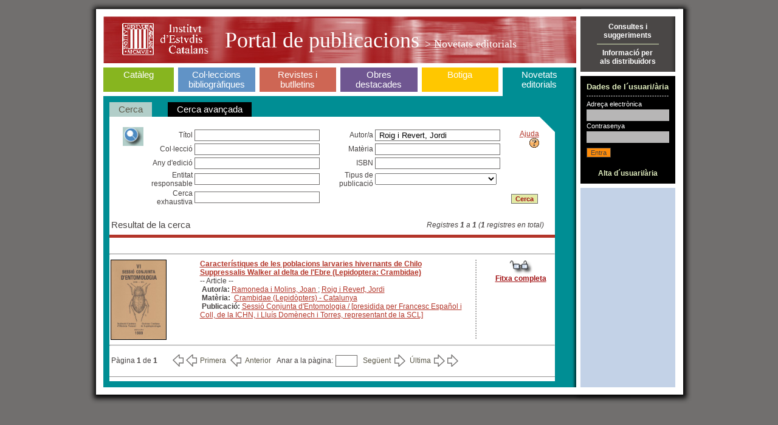

--- FILE ---
content_type: text/html;charset=ISO-8859-1
request_url: https://publicacions.iec.cat/X.do?method=start&LIST.ID=CATALEG&moduleName=novetats_editorials&autor=%20Roig%20i%20Revert,%20Jordi
body_size: 5368
content:





<!DOCTYPE HTML PUBLIC "-//W3C//DTD HTML 4.01 Transitional//EN" "http://www.w3.org/TR/html4/loose.dtd">
<html>
	<head>
		<title>Portal de Publicacions</title>
		<meta http-equiv="Content-Type" content="text/html; charset=iso-8859-1">
		<link rel="stylesheet" type="text/css" href="css/estils_pantalla.css" media="all">
	</head>
	<body>
	
	<div id="contenidorA">
	<div id="contenidorB">
	<div id="contenidorC">
	<div id="contenidorD">
	
	<table class="divisora">
	  <tr class="divisora">
	    <td id="primeraColumna" class="divisora" width="85%">
		



<a href="index.do" class="bannerHome" title="P&agrave;gina principal">
<h1 class="general">
<img src="img/pixel_transparent_2.gif" style="float:left; margin:auto; cursor:default;" width="25px" height="77px" border="0" title="" alt=""/>
<img src="img/pixel_transparent_2.gif" style="float:left; margin:auto" width="150px" height="77px" border="0" title="IEC" alt="IEC" onclick="javascript:window.open('http://www.iec.cat');return false;"/>
<img src="img/pixel_transparent_2.gif" style="float:left; margin:auto" width="25px" height="77px" border="0"/>

 Portal de publicacions <span>

> Novetats editorials
</span></h1>
</a>
		


<div id="menuSeccions">
	<table class="zero">
		<td id="secCataleg" class="zero">
			<h3 ><a href="X.do?LIST.ID=CATALEG_RAPIDA_SIMPLE&method=start&nodata=true&moduleName=cataleg&subModuleName=cerca_rapida">Catàleg</a><br>&nbsp;</h3>
		</td>
		<td class="zero fonsBlanc" class="zero"><div class="w7"><!-- --></div></td>
		<td id="secColeccions" class="zero">
			<h3 ><a href="ColleccionsBibliografiques.do?moduleName=coleccions_bibliografiques">Col·leccions bibliogràfiques</a></h3>
			<!-- quan la pestanya està triada: <h3 id="triatSecColeccions"> -->
		</td>
		<td class="zero fonsBlanc"><div class="w7"><!-- --></div></td>
		<td id="secRevistes" class="zero">
			<h3 ><a href="RevistesCientifiques.do?moduleName=revistes_cientifiques">Revistes i butlletins</a></h3>
			<!-- quan la pestanya està triada: <h3 id="triatSecRevistes"> -->
		</td>
		<td class="zero fonsBlanc"><div class="w7"><!-- --></div></td>
		<td id="secMonografies" class="zero">
			<h3 ><a href="MonografiesEnLinia.do?moduleName=monografies_en_linia">Obres <br>destacades</a></h3>
			<!-- quan la pestanya està triada: <h3 id="triatSecMonografies"> -->
		</td>
		<td class="zero"><div class="w7"><!-- --></div></td>
		<td id="secBotiga" class="zero">
			<h3 ><a href="Botiga.do?moduleName=botiga">Botiga</a><br>&nbsp;</h3>
			<!-- quan la pestanya està triada: <h3 id="triatSecBotiga"> -->
		</td>
		<td class="zero fonsBlanc"><div class="w7"><!-- --></div></td>
		<td id="secNovetats" class="zero">
			<h3 id="triatSecNovetats"><a href="X.do?LIST.ID=DARRERES_NOVETATS&method=start&moduleName=novetats_editorials&subModuleName=darreres_novetats">Novetats editorials</a></h3>
			<!-- quan la pestanya està triada: <h3 id="triatSecNovetats"> -->
		</td>
	</table>
</div>
		







<!-- Aqui ha d'anar el jsp de menus -->
<form name="XPdPForm" method="get" action="/X.do;jsessionid=D52CBBF74D49FF5F7E2E1D9FCE2434A0">
	<input type="hidden" name="LIST.ID" id="LIST.ID" value="CATALEG" />
	<input type="hidden" name="pagingMode" id="pagingMode" value="" />
	<input type="hidden" name="moduleName" id="moduleName" value="novetats_editorials" />
	<input type="hidden" name="subModuleName" id="subModuleName" value="null" />
	<div class="interior novetats">
		






<script>
	
	function cercaRapida(){
		var form = document.forms['XPdPForm']; 
		form.action='X.do';
		document.getElementById('subModuleName').value = 'cerca_rapida';
		document.getElementById('method').value = 'start';
		document.getElementById('LIST.ID').value = 'CATALEG_RAPIDA';

		var inputText = document.createElement('input');
		inputText.setAttribute('type','hidden');
		inputText.setAttribute('name','nodata');
		inputText.setAttribute('value','true');
		form.appendChild(inputText);

		form.submit();		
	}
	
	function cercaAvanzada(){
		var form = document.forms['XPdPForm']; 
		form.action='X.do';
		document.getElementById('subModuleName').value = 'cerca_avanzada';
		document.getElementById('method').value = 'start';

		var inputText = document.createElement('input');
		inputText.setAttribute('type','hidden');
		inputText.setAttribute('name','nodata');
		inputText.setAttribute('value','true');
		form.appendChild(inputText);

		document.getElementById('LIST.ID').value = 'CATALEG';
		form.submit();		
	}
	
	function cercaArbol(){
		var form = document.forms['XPdPForm']; 
		form.action='PopulaArbreTsauros.do';
		document.getElementById('subModuleName').value = 'cerca_arbol';

		form.submit();		
	}
	
</script>
<table cellspacing="0" cellpadding="3">
	<tbody>
		<tr>
		
			<td style="padding: 4px 15px; background-color: #B2CEC9; color: white; text-align: center;" class="gran">
				<a href="#" onClick="javascript:cercaRapida();" class="gris senseRatlla">Cerca</a>
			</td>
		
		<td class="separadorVerticalU"><!-- --></td>
		
			<td style="padding: 4px 15px; background-color: black; color: white; text-align: center;" class="gran">
				<a href="#" onClick="javascript:cercaAvanzada();" class="senseRatlla" style="color:white" >Cerca avan&ccedil;ada</a>
			</td>
		

<!-- Descomentar para añadir la pestaña del arbol del Tesaurus 
	 
		<td class="separadorVerticalU"></td>
		
			<td style="padding: 4px 15px; background-color: black; color: white; text-align: center;" class="gran">
				<a href="#" onClick="javascript:cercaArbol();" class="senseRatlla" style="color:white" >Cerca per mat&egrave;ries</a>
			</td>
		
-->

		</tr>
	</tbody>
</table>
		




















<input type="hidden" name="method" id="method" value="submitFields" />

<script type="text/javascript">
	
	function isKeyPressedEnter (e) {
	
		var emod = (e) ? (e.eventPhase) ? "W3C" : "NN4" : (window.event) ? "IE4+" : "unknown";
		var ret = false;
		
		switch (emod) {
			case "IE4+":
				ret = (window.event && window.event.keyCode == 13);
				break;
				
			case "W3C":
				ret = (e.keyCode == 13);
		   		break; 
			default:
				break;
		}
		return ret;
	}
	
	function jumpAtPage(ev) {
		var bIsKeyPressedEnter = isKeyPressedEnter(ev);
		if (bIsKeyPressedEnter == true) {
			doPagination('jumpPage');
		}
		return ev;
	}
	
	function doSubmit() {
		var form = document.forms['XPdPForm'];
		document.getElementById('method').value = 'submitFields';
		form.submit();
		return null;
	}
	
	function doPagination(params) {
		document.getElementById('method').value = 'launchPagination';
		document.getElementById('pagingMode').value = params;
		document.forms['XPdPForm'].submit();
		return null;
	}
	function redirectCercaByAutor(_sAutor) {
		window.location.replace('X.do?LIST.ID=CATALEG&pagingMode=&moduleName=cataleg&subModuleName=cerca_avanzada&method=start&autor=' + _sAutor);
	}
	function redirectCercaByMateria(_sMateria) {
		window.location.replace('X.do?LIST.ID=CATALEG&pagingMode=&moduleName=cataleg&subModuleName=cerca_avanzada&method=start&materia=' + _sMateria);
	}
	function redirectCercaByTitle(_sTitle) {
		window.location.replace('X.do?LIST.ID=CATALEG&pagingMode=&moduleName=cataleg&subModuleName=cerca_avanzada&method=start&titol=' + _sTitle);
	}
	function redirectCercaByCollection(_sCol) {
		window.location.replace('X.do?LIST.ID=CATALEG&pagingMode=&moduleName=cataleg&subModuleName=cerca_avanzada&method=start&coleccio=' + _sCol);
	}

	function rotar(obj,angulo){
	    if (angulo >= 0) {
	        var rotation = Math.PI * angulo / 180;
	    } else {
	        var rotation = Math.PI * (360+angulo) / 180;
	    }
	    var costheta = Math.cos(rotation);
	    var sintheta = Math.sin(rotation);
	    if (document.createElement("canvas").getContext) {
	    /* ---- canvas ---- */ 
	        var c=document.createElement('canvas');
	        c.width = Math.abs(costheta*obj.width) + Math.abs(sintheta*obj.height);
	        c.style.width = c.width+'px';
	        c.height = Math.abs(costheta*obj.height) + Math.abs(sintheta*obj.width);
	        c.style.height=c.height+'px';
	        c.id=obj.id;
	        c.style.border='thin solid black';
	        c.style.position='absolute';
	        var ctx=c.getContext('2d');
	        ctx.save();
	        if (rotation <= Math.PI/2) {
	            ctx.translate(sintheta*obj.height,0);
	        } else if (rotation <= Math.PI) {
	            ctx.translate(c.width,-costheta*obj.height);
	        } else if (rotation <= 1.5*Math.PI) {
	            ctx.translate(-costheta*obj.width,c.height);
	        } else {
	            ctx.translate(0,-sintheta*obj.width);
	        }
	        ctx.rotate(rotation);
	        ctx.drawImage(obj, 0, 0, obj.width, obj.height);
	        obj.parentNode.replaceChild(c,obj);
	        ctx.restore();
	    }else{
	    /* ---- DXImageTransform ---- */
	        obj.style.position='absolute';
	        obj.style.filter="progid:DXImageTransform.Microsoft.Matrix(sizingMethod='auto expand')";
	        obj.filters.item(0).M11 = costheta;
	        obj.filters.item(0).M12 = -sintheta;
	        obj.filters.item(0).M21 = sintheta;
	        obj.filters.item(0).M22 = costheta;
	    }
	}
	window.onload=function(){
		var arr = document.getElementsByTagName("img");
		for (i = 0; i < arr.length; i++) {
		   if(arr[i].className == "imatge") {
		   		rotar(arr[i],90);
		   }
		}
	}
</script>



<div class="variable" style="padding:0;">

<div style="background:url(img/fons_21.gif) top right no-repeat;padding:15px 20px">




	<table>
		<tr valign="top">
			<td class="zero" rowspan="2"><IMG src="img/ico_lupa_2.gif" /></td>
			<td>
				<table>
					<tbody>
						<tr>
				
							<td align="right" class="zero"> 
								Títol 
							</td>
							<td style="padding-right:15px;width:200px">
								<input id='titol' name='titol' type='text' style='width:100%' class='campsU'  value=''>
							</td>
				
							<td align="right" class="zero"> 
								Autor/a 
							</td>
							<td style="padding-right:15px;width:200px">
								<input id='autor' name='autor' type='text' style='width:100%' class='campsU'  value=' Roig i Revert, Jordi'>
							</td>
				
						</tr>
						<tr>
				
							<td align="right" class="zero"> 
								Col·lecció 
							</td>
							<td style="padding-right:15px;width:200px">
								<input id='coleccio' name='coleccio' type='text' style='width:100%' class='campsU'  value=''>
							</td>
				
							<td align="right" class="zero"> 
								Matèria 
							</td>
							<td style="padding-right:15px;width:200px">
								<input id='materia' name='materia' type='text' style='width:100%' class='campsU'  value=''>
							</td>
				
						</tr>
						<tr>
				
							<td align="right" class="zero"> 
								Any d&#39;edició 
							</td>
							<td style="padding-right:15px;width:200px">
								<input id='dataEdicio' name='dataEdicio' type='text' style='width:100%' class='campsU'  value=''>
							</td>
				
							<td align="right" class="zero"> 
								ISBN 
							</td>
							<td style="padding-right:15px;width:200px">
								<input id='isbn' name='isbn' type='text' style='width:100%' class='campsU'  value=''>
							</td>
				
						</tr>
						<tr>
				
							<td align="right" class="zero"> 
								Entitat responsable 
							</td>
							<td style="padding-right:15px;width:200px">
								<input id='entitat' name='entitat' type='text' style='width:100%' class='campsU'  value=''>
							</td>
				
							<td align="right" class="zero"> 
								Tipus de publicació 
							</td>
							<td style="padding-right:15px;width:200px">
								<select name='esArticle' style="width:100%"><option value='-1' ></option><option value='2' >Monografies</option><option value='1' >Publicacions periòdiques</option><option value='4' >Articles</option></select>
							</td>
				
						</tr>
						<tr>
				
							<td align="right" class="zero"> 
								Cerca exhaustiva 
							</td>
							<td style="padding-right:15px;width:200px">
								<input id='cercaLliure' name='cercaLliure' type='text' style='width:100%' class='campsU'  value=''>
							</td>
				
						</tr>
					</tbody>
				</table>
			</td>
			<td>
				<table>
					<tr>
						<td valign="top">
							<div align="right">
								<a onClick="javascript:window.open('pages/ajuda/ajuda_cerca_cataleg.jsp','Ajuda','width=828,height=400,resizable=1,scrollbars=1')" href="#">Ajuda <img border="0" src="img/help.gif"/></a>
							</div>
						</td>
					</tr>
					<tr>
						<td>
							&nbsp;
						</td>
					</tr>
					<tr>
						<td>
							&nbsp;
						</td>
					</tr>
					<tr>
						<td>
							&nbsp;
						</td>
					</tr>
					<tr>
						<td>
							&nbsp;
						</td>
					</tr>
					<tr>
						<td valign="bottom">
							<INPUT type="submit" class="botoTres" value="Cerca" name="Input"/>
						</td>
					</tr>
				</table>
			</td>
		</tr>
	</table>

	


</DIV>



<table class="taula100x100">
	<tr>
		<td align="left"><span class="gran">Resultat de la cerca</span></td>
		<td align="right"><em>Registres <strong>1</strong>
		a <strong>1</strong>
		 (<strong>1</strong> registres en total)</em></td>
	</tr>
</table>

<div class="separadorSis"><!-- --></div>

<HR>

 

	

	
	<table class="taula100x100" style="width:100%;text-align:left">
		<tr valign="top">
			<td class="zero" style="width:20%">
			<div style="padding-right:10px">
			
				<a href="PopulaFitxa.do?moduleName=novetats_editorials&subModuleName=&idCatalogacio=512">
				<img class="" style="border: solid black; border-width: 1px" alt="Veure fitxa" width="90" height="130" src="repository/images/00000004\00000086.jpg">
				</a>
			</div>
			</td>
			<td class="zero" style="width:60%">
			<a href="PopulaFitxa.do?moduleName=novetats_editorials&subModuleName=&idCatalogacio=512">
			<strong>Característiques de les poblacions larvaries hivernants de Chilo Suppressalis Walker al delta de l'Ebre (Lepidoptera: Crambidae)</strong>
			</a>
			
			<br>
			-- Article --
			
			

			
			
			
            
            <br>
			<b>&nbsp;Autor/a: </b>
			<a href="#" onclick="redirectCercaByAutor('Ramoneda i Molins, Joan ');">Ramoneda i Molins, Joan </a> ; 
				<a href="#" onclick="redirectCercaByAutor(' Roig i Revert, Jordi');"> Roig i Revert, Jordi</a>
			
				

            
            
            <br>
			<table border="0" cellpadding="0" cellspacing="0">
				<tr>
					<td valign="top">
						<strong>&nbsp;Matèria: &nbsp;</strong>
					</td>
					<td>
						<a href="#" onclick="redirectCercaByMateria('Crambidae (Lepidòpters) - Catalunya');">Crambidae (Lepidòpters) - Catalunya</a>
				
						
					</td>
				</tr>
			</table>
        
			
			
			
			
			
			
			

			<b>&nbsp;Publicació: </b><a href="#" onclick="javascript:redirectCercaByTitle('Sessió Conjunta d\'Entomologia / [presidida per Francesc Español i Coll, de la ICHN,  i Lluís Domènech i Torres, representant de la SCL]');">Sessió Conjunta d'Entomologia / [presidida per Francesc Español i Coll, de la ICHN,  i Lluís Domènech i Torres, representant de la SCL]</a>
			
			
			
			
			
			</td>
			<td class="separadorVerticalDos" width="5%"><!-- --></td>
			<td class="zero" align="center" width="15%">
			
				<a href="PopulaFitxa.do?moduleName=novetats_editorials&subModuleName=&idCatalogacio=512"><img alt="Veure fitxa" border=0 src="img/ico_ulleres.gif"></a><br>
				<a href="PopulaFitxa.do?moduleName=novetats_editorials&subModuleName=&idCatalogacio=512" class="granate"><strong>Fitxa completa</strong></a>
			
			</td>
		</tr>
	</table>
	<HR>
	





<table>
	<tr>
		<td>
		P&agrave;gina <strong>1</strong> de <strong>1</strong>&nbsp;&nbsp;
		</td>
		<td>
			<table cellpadding="3" cellspacing="0" align="center">
				<tr>
					<td>&nbsp;&nbsp;</td>
					<td><a href="javascript:doPagination('absFirst');"
						class="gris primer">Primera</a></td>
					<td><a href="javascript:doPagination('backward');"
						class="gris anterior">Anterior</a></td>
					<td><table><tr><td> Anar a la pàgina: </td><td><input name="jumpAtPage" id="jumpAtPage" type="text" style="width:30px" class="campsU" ></td></tr></table></td> <!-- javascript:function (ev) {jumpAtPage(ev);} -->
					<td><a href="javascript:doPagination('forward');"
						class="gris seguent">Següent</a></td>
					<td><a href="javascript:doPagination('absLast');"
						class="gris ultim">Última</a></td>
				</tr>
			</table>
		</td>
	</tr>
</table>

<div class="separadorCinc"><!-- --></div>
</div>
<script type="text/javascript">
	var func = function (ev) {return jumpAtPage(ev);}
	window.document.getElementById('jumpAtPage').onkeydown = func;
</script>
<!-- Fi interior_novetats -->


	</div>
</form>

		</td>
	    <td id="segonaColumna" class="divisora" width="15%">	
		

<div style="background:#4A4746 url(img/fons_04.gif) top right repeat-y;vertical-align:middle;text-align:center;padding:10px;border-bottom:7px solid white;">
	<a onClick="javascript:window.open('/PopulaEnviarConsulta.do', 'Consulta', 'menubar=1,resizable=1,width=809,height=630')" href="#" class="blanc senseRatlla"><strong>Consultes i<br>suggeriments</strong></a>		
	<div class="separadorU"><!-- --></div>
	<a onClick="javascript:window.open('pages/distribuidores/BOT_DIS_001.jsp','Distribuidors')" href="#" class="blanc senseRatlla"><strong>Informació per<br>als distribuïdors</strong></a>
</div>

		






<script src="js/pdp.js" type="text/javascript"></script>


<form name="LoginForm" method="post" action="/Login.do;jsessionid=D52CBBF74D49FF5F7E2E1D9FCE2434A0" id="Login">
<div style="background-color:black;padding:10px;border-bottom:7px solid white;">
	<h2 class="usuari">Dades de l´usuari/ària</h2>
	<div class="separadorDos"><!-- --></div>
	<label class="etiquetaU">Adreça electr&ograve;nica</label>
	<input type="text" name="name" value="" style="width:130px" class="campsDos">
	<div class='error' style='margin-top:2px'></div>
	<label class="etiquetaU">Contrasenya</label>
	<input type="password" name="password" value="" style="width:130px" class="campsDos">
	<div class='error' style='margin-top:2px'></div>
	<div class='error' style='margin-top:3px'></div>
	<div style="padding:5px 0;">
    <input type="submit" value="Entra" class="botoDos">
  	</div>
	<div style="text-align:center"><a href="PopulaUsuari.do" class="verdClar senseRatlla"><br><strong>Alta d´usuari/ària</strong></a>	</div>
</div>
</form>


		











		</td>
	  </tr>
	  <!-- <tr>
	  	<td colspan="2" class="peu">
	  		Per a navegar pel portal necessiteu Mozilla o Microsoft Internet Explorer (recomanem la versió 5.0 o superior). 
	  		<br>
	  		Amb altres navegadors i/o resolucions podria ser que visualitzéssiu incorrectament alguna de les pàgines del portal. 
	  	</td>
	  </tr> -->
	</table>
	</div>
	</div>
	</div>
	</div>
	</body>
</html>
